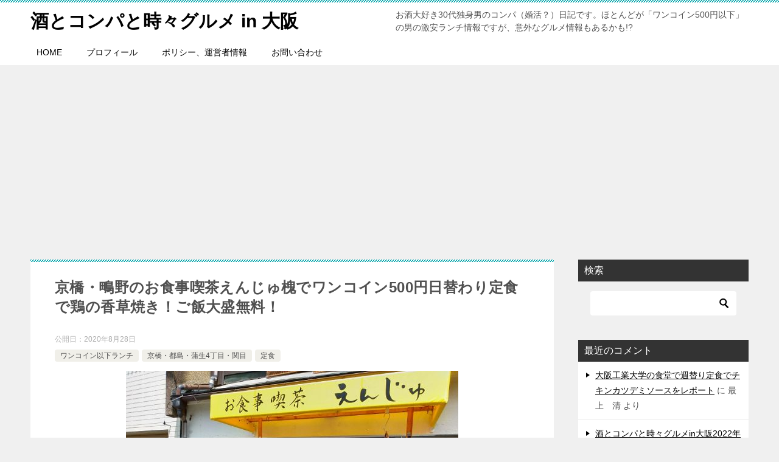

--- FILE ---
content_type: text/html; charset=UTF-8
request_url: https://osakadrinker.com/post-32647/
body_size: 23364
content:
<!doctype html>
<html lang="ja" class="col2 layout-footer-show">
<head>
	<meta charset="UTF-8">
	<meta name="viewport" content="width=device-width, initial-scale=1">
	<link rel="profile" href="http://gmpg.org/xfn/11">

	<title>京橋・鴫野のお食事喫茶えんじゅ槐でワンコイン500円日替わり定食で鶏の香草焼き！ご飯大盛無料！</title>
<meta name='robots' content='max-image-preview:large' />
	<script>
		var shf = 1;
		var lso = 1;
		var ajaxurl = 'https://osakadrinker.com/wp-admin/admin-ajax.php';
		var sns_cnt = false;
			</script>
	<link rel='dns-prefetch' href='//code.typesquare.com' />
<link rel='dns-prefetch' href='//www.googletagmanager.com' />
<link rel='dns-prefetch' href='//pagead2.googlesyndication.com' />
<link rel="alternate" type="application/rss+xml" title="酒とコンパと時々グルメ in 大阪 &raquo; フィード" href="https://osakadrinker.com/feed/" />
<link rel="alternate" type="application/rss+xml" title="酒とコンパと時々グルメ in 大阪 &raquo; コメントフィード" href="https://osakadrinker.com/comments/feed/" />
<link rel="alternate" type="application/rss+xml" title="酒とコンパと時々グルメ in 大阪 &raquo; 京橋・鴫野のお食事喫茶えんじゅ槐でワンコイン500円日替わり定食で鶏の香草焼き！ご飯大盛無料！ のコメントのフィード" href="https://osakadrinker.com/post-32647/feed/" />
<link rel="alternate" title="oEmbed (JSON)" type="application/json+oembed" href="https://osakadrinker.com/wp-json/oembed/1.0/embed?url=https%3A%2F%2Fosakadrinker.com%2Fpost-32647%2F" />
<link rel="alternate" title="oEmbed (XML)" type="text/xml+oembed" href="https://osakadrinker.com/wp-json/oembed/1.0/embed?url=https%3A%2F%2Fosakadrinker.com%2Fpost-32647%2F&#038;format=xml" />
<style id='wp-img-auto-sizes-contain-inline-css' type='text/css'>
img:is([sizes=auto i],[sizes^="auto," i]){contain-intrinsic-size:3000px 1500px}
/*# sourceURL=wp-img-auto-sizes-contain-inline-css */
</style>
<style id='wp-emoji-styles-inline-css' type='text/css'>

	img.wp-smiley, img.emoji {
		display: inline !important;
		border: none !important;
		box-shadow: none !important;
		height: 1em !important;
		width: 1em !important;
		margin: 0 0.07em !important;
		vertical-align: -0.1em !important;
		background: none !important;
		padding: 0 !important;
	}
/*# sourceURL=wp-emoji-styles-inline-css */
</style>
<style id='wp-block-library-inline-css' type='text/css'>
:root{--wp-block-synced-color:#7a00df;--wp-block-synced-color--rgb:122,0,223;--wp-bound-block-color:var(--wp-block-synced-color);--wp-editor-canvas-background:#ddd;--wp-admin-theme-color:#007cba;--wp-admin-theme-color--rgb:0,124,186;--wp-admin-theme-color-darker-10:#006ba1;--wp-admin-theme-color-darker-10--rgb:0,107,160.5;--wp-admin-theme-color-darker-20:#005a87;--wp-admin-theme-color-darker-20--rgb:0,90,135;--wp-admin-border-width-focus:2px}@media (min-resolution:192dpi){:root{--wp-admin-border-width-focus:1.5px}}.wp-element-button{cursor:pointer}:root .has-very-light-gray-background-color{background-color:#eee}:root .has-very-dark-gray-background-color{background-color:#313131}:root .has-very-light-gray-color{color:#eee}:root .has-very-dark-gray-color{color:#313131}:root .has-vivid-green-cyan-to-vivid-cyan-blue-gradient-background{background:linear-gradient(135deg,#00d084,#0693e3)}:root .has-purple-crush-gradient-background{background:linear-gradient(135deg,#34e2e4,#4721fb 50%,#ab1dfe)}:root .has-hazy-dawn-gradient-background{background:linear-gradient(135deg,#faaca8,#dad0ec)}:root .has-subdued-olive-gradient-background{background:linear-gradient(135deg,#fafae1,#67a671)}:root .has-atomic-cream-gradient-background{background:linear-gradient(135deg,#fdd79a,#004a59)}:root .has-nightshade-gradient-background{background:linear-gradient(135deg,#330968,#31cdcf)}:root .has-midnight-gradient-background{background:linear-gradient(135deg,#020381,#2874fc)}:root{--wp--preset--font-size--normal:16px;--wp--preset--font-size--huge:42px}.has-regular-font-size{font-size:1em}.has-larger-font-size{font-size:2.625em}.has-normal-font-size{font-size:var(--wp--preset--font-size--normal)}.has-huge-font-size{font-size:var(--wp--preset--font-size--huge)}.has-text-align-center{text-align:center}.has-text-align-left{text-align:left}.has-text-align-right{text-align:right}.has-fit-text{white-space:nowrap!important}#end-resizable-editor-section{display:none}.aligncenter{clear:both}.items-justified-left{justify-content:flex-start}.items-justified-center{justify-content:center}.items-justified-right{justify-content:flex-end}.items-justified-space-between{justify-content:space-between}.screen-reader-text{border:0;clip-path:inset(50%);height:1px;margin:-1px;overflow:hidden;padding:0;position:absolute;width:1px;word-wrap:normal!important}.screen-reader-text:focus{background-color:#ddd;clip-path:none;color:#444;display:block;font-size:1em;height:auto;left:5px;line-height:normal;padding:15px 23px 14px;text-decoration:none;top:5px;width:auto;z-index:100000}html :where(.has-border-color){border-style:solid}html :where([style*=border-top-color]){border-top-style:solid}html :where([style*=border-right-color]){border-right-style:solid}html :where([style*=border-bottom-color]){border-bottom-style:solid}html :where([style*=border-left-color]){border-left-style:solid}html :where([style*=border-width]){border-style:solid}html :where([style*=border-top-width]){border-top-style:solid}html :where([style*=border-right-width]){border-right-style:solid}html :where([style*=border-bottom-width]){border-bottom-style:solid}html :where([style*=border-left-width]){border-left-style:solid}html :where(img[class*=wp-image-]){height:auto;max-width:100%}:where(figure){margin:0 0 1em}html :where(.is-position-sticky){--wp-admin--admin-bar--position-offset:var(--wp-admin--admin-bar--height,0px)}@media screen and (max-width:600px){html :where(.is-position-sticky){--wp-admin--admin-bar--position-offset:0px}}

/*# sourceURL=wp-block-library-inline-css */
</style><style id='global-styles-inline-css' type='text/css'>
:root{--wp--preset--aspect-ratio--square: 1;--wp--preset--aspect-ratio--4-3: 4/3;--wp--preset--aspect-ratio--3-4: 3/4;--wp--preset--aspect-ratio--3-2: 3/2;--wp--preset--aspect-ratio--2-3: 2/3;--wp--preset--aspect-ratio--16-9: 16/9;--wp--preset--aspect-ratio--9-16: 9/16;--wp--preset--color--black: #000000;--wp--preset--color--cyan-bluish-gray: #abb8c3;--wp--preset--color--white: #ffffff;--wp--preset--color--pale-pink: #f78da7;--wp--preset--color--vivid-red: #cf2e2e;--wp--preset--color--luminous-vivid-orange: #ff6900;--wp--preset--color--luminous-vivid-amber: #fcb900;--wp--preset--color--light-green-cyan: #7bdcb5;--wp--preset--color--vivid-green-cyan: #00d084;--wp--preset--color--pale-cyan-blue: #8ed1fc;--wp--preset--color--vivid-cyan-blue: #0693e3;--wp--preset--color--vivid-purple: #9b51e0;--wp--preset--gradient--vivid-cyan-blue-to-vivid-purple: linear-gradient(135deg,rgb(6,147,227) 0%,rgb(155,81,224) 100%);--wp--preset--gradient--light-green-cyan-to-vivid-green-cyan: linear-gradient(135deg,rgb(122,220,180) 0%,rgb(0,208,130) 100%);--wp--preset--gradient--luminous-vivid-amber-to-luminous-vivid-orange: linear-gradient(135deg,rgb(252,185,0) 0%,rgb(255,105,0) 100%);--wp--preset--gradient--luminous-vivid-orange-to-vivid-red: linear-gradient(135deg,rgb(255,105,0) 0%,rgb(207,46,46) 100%);--wp--preset--gradient--very-light-gray-to-cyan-bluish-gray: linear-gradient(135deg,rgb(238,238,238) 0%,rgb(169,184,195) 100%);--wp--preset--gradient--cool-to-warm-spectrum: linear-gradient(135deg,rgb(74,234,220) 0%,rgb(151,120,209) 20%,rgb(207,42,186) 40%,rgb(238,44,130) 60%,rgb(251,105,98) 80%,rgb(254,248,76) 100%);--wp--preset--gradient--blush-light-purple: linear-gradient(135deg,rgb(255,206,236) 0%,rgb(152,150,240) 100%);--wp--preset--gradient--blush-bordeaux: linear-gradient(135deg,rgb(254,205,165) 0%,rgb(254,45,45) 50%,rgb(107,0,62) 100%);--wp--preset--gradient--luminous-dusk: linear-gradient(135deg,rgb(255,203,112) 0%,rgb(199,81,192) 50%,rgb(65,88,208) 100%);--wp--preset--gradient--pale-ocean: linear-gradient(135deg,rgb(255,245,203) 0%,rgb(182,227,212) 50%,rgb(51,167,181) 100%);--wp--preset--gradient--electric-grass: linear-gradient(135deg,rgb(202,248,128) 0%,rgb(113,206,126) 100%);--wp--preset--gradient--midnight: linear-gradient(135deg,rgb(2,3,129) 0%,rgb(40,116,252) 100%);--wp--preset--font-size--small: 13px;--wp--preset--font-size--medium: 20px;--wp--preset--font-size--large: 36px;--wp--preset--font-size--x-large: 42px;--wp--preset--spacing--20: 0.44rem;--wp--preset--spacing--30: 0.67rem;--wp--preset--spacing--40: 1rem;--wp--preset--spacing--50: 1.5rem;--wp--preset--spacing--60: 2.25rem;--wp--preset--spacing--70: 3.38rem;--wp--preset--spacing--80: 5.06rem;--wp--preset--shadow--natural: 6px 6px 9px rgba(0, 0, 0, 0.2);--wp--preset--shadow--deep: 12px 12px 50px rgba(0, 0, 0, 0.4);--wp--preset--shadow--sharp: 6px 6px 0px rgba(0, 0, 0, 0.2);--wp--preset--shadow--outlined: 6px 6px 0px -3px rgb(255, 255, 255), 6px 6px rgb(0, 0, 0);--wp--preset--shadow--crisp: 6px 6px 0px rgb(0, 0, 0);}:where(.is-layout-flex){gap: 0.5em;}:where(.is-layout-grid){gap: 0.5em;}body .is-layout-flex{display: flex;}.is-layout-flex{flex-wrap: wrap;align-items: center;}.is-layout-flex > :is(*, div){margin: 0;}body .is-layout-grid{display: grid;}.is-layout-grid > :is(*, div){margin: 0;}:where(.wp-block-columns.is-layout-flex){gap: 2em;}:where(.wp-block-columns.is-layout-grid){gap: 2em;}:where(.wp-block-post-template.is-layout-flex){gap: 1.25em;}:where(.wp-block-post-template.is-layout-grid){gap: 1.25em;}.has-black-color{color: var(--wp--preset--color--black) !important;}.has-cyan-bluish-gray-color{color: var(--wp--preset--color--cyan-bluish-gray) !important;}.has-white-color{color: var(--wp--preset--color--white) !important;}.has-pale-pink-color{color: var(--wp--preset--color--pale-pink) !important;}.has-vivid-red-color{color: var(--wp--preset--color--vivid-red) !important;}.has-luminous-vivid-orange-color{color: var(--wp--preset--color--luminous-vivid-orange) !important;}.has-luminous-vivid-amber-color{color: var(--wp--preset--color--luminous-vivid-amber) !important;}.has-light-green-cyan-color{color: var(--wp--preset--color--light-green-cyan) !important;}.has-vivid-green-cyan-color{color: var(--wp--preset--color--vivid-green-cyan) !important;}.has-pale-cyan-blue-color{color: var(--wp--preset--color--pale-cyan-blue) !important;}.has-vivid-cyan-blue-color{color: var(--wp--preset--color--vivid-cyan-blue) !important;}.has-vivid-purple-color{color: var(--wp--preset--color--vivid-purple) !important;}.has-black-background-color{background-color: var(--wp--preset--color--black) !important;}.has-cyan-bluish-gray-background-color{background-color: var(--wp--preset--color--cyan-bluish-gray) !important;}.has-white-background-color{background-color: var(--wp--preset--color--white) !important;}.has-pale-pink-background-color{background-color: var(--wp--preset--color--pale-pink) !important;}.has-vivid-red-background-color{background-color: var(--wp--preset--color--vivid-red) !important;}.has-luminous-vivid-orange-background-color{background-color: var(--wp--preset--color--luminous-vivid-orange) !important;}.has-luminous-vivid-amber-background-color{background-color: var(--wp--preset--color--luminous-vivid-amber) !important;}.has-light-green-cyan-background-color{background-color: var(--wp--preset--color--light-green-cyan) !important;}.has-vivid-green-cyan-background-color{background-color: var(--wp--preset--color--vivid-green-cyan) !important;}.has-pale-cyan-blue-background-color{background-color: var(--wp--preset--color--pale-cyan-blue) !important;}.has-vivid-cyan-blue-background-color{background-color: var(--wp--preset--color--vivid-cyan-blue) !important;}.has-vivid-purple-background-color{background-color: var(--wp--preset--color--vivid-purple) !important;}.has-black-border-color{border-color: var(--wp--preset--color--black) !important;}.has-cyan-bluish-gray-border-color{border-color: var(--wp--preset--color--cyan-bluish-gray) !important;}.has-white-border-color{border-color: var(--wp--preset--color--white) !important;}.has-pale-pink-border-color{border-color: var(--wp--preset--color--pale-pink) !important;}.has-vivid-red-border-color{border-color: var(--wp--preset--color--vivid-red) !important;}.has-luminous-vivid-orange-border-color{border-color: var(--wp--preset--color--luminous-vivid-orange) !important;}.has-luminous-vivid-amber-border-color{border-color: var(--wp--preset--color--luminous-vivid-amber) !important;}.has-light-green-cyan-border-color{border-color: var(--wp--preset--color--light-green-cyan) !important;}.has-vivid-green-cyan-border-color{border-color: var(--wp--preset--color--vivid-green-cyan) !important;}.has-pale-cyan-blue-border-color{border-color: var(--wp--preset--color--pale-cyan-blue) !important;}.has-vivid-cyan-blue-border-color{border-color: var(--wp--preset--color--vivid-cyan-blue) !important;}.has-vivid-purple-border-color{border-color: var(--wp--preset--color--vivid-purple) !important;}.has-vivid-cyan-blue-to-vivid-purple-gradient-background{background: var(--wp--preset--gradient--vivid-cyan-blue-to-vivid-purple) !important;}.has-light-green-cyan-to-vivid-green-cyan-gradient-background{background: var(--wp--preset--gradient--light-green-cyan-to-vivid-green-cyan) !important;}.has-luminous-vivid-amber-to-luminous-vivid-orange-gradient-background{background: var(--wp--preset--gradient--luminous-vivid-amber-to-luminous-vivid-orange) !important;}.has-luminous-vivid-orange-to-vivid-red-gradient-background{background: var(--wp--preset--gradient--luminous-vivid-orange-to-vivid-red) !important;}.has-very-light-gray-to-cyan-bluish-gray-gradient-background{background: var(--wp--preset--gradient--very-light-gray-to-cyan-bluish-gray) !important;}.has-cool-to-warm-spectrum-gradient-background{background: var(--wp--preset--gradient--cool-to-warm-spectrum) !important;}.has-blush-light-purple-gradient-background{background: var(--wp--preset--gradient--blush-light-purple) !important;}.has-blush-bordeaux-gradient-background{background: var(--wp--preset--gradient--blush-bordeaux) !important;}.has-luminous-dusk-gradient-background{background: var(--wp--preset--gradient--luminous-dusk) !important;}.has-pale-ocean-gradient-background{background: var(--wp--preset--gradient--pale-ocean) !important;}.has-electric-grass-gradient-background{background: var(--wp--preset--gradient--electric-grass) !important;}.has-midnight-gradient-background{background: var(--wp--preset--gradient--midnight) !important;}.has-small-font-size{font-size: var(--wp--preset--font-size--small) !important;}.has-medium-font-size{font-size: var(--wp--preset--font-size--medium) !important;}.has-large-font-size{font-size: var(--wp--preset--font-size--large) !important;}.has-x-large-font-size{font-size: var(--wp--preset--font-size--x-large) !important;}
/*# sourceURL=global-styles-inline-css */
</style>

<style id='classic-theme-styles-inline-css' type='text/css'>
/*! This file is auto-generated */
.wp-block-button__link{color:#fff;background-color:#32373c;border-radius:9999px;box-shadow:none;text-decoration:none;padding:calc(.667em + 2px) calc(1.333em + 2px);font-size:1.125em}.wp-block-file__button{background:#32373c;color:#fff;text-decoration:none}
/*# sourceURL=/wp-includes/css/classic-themes.min.css */
</style>
<link rel='stylesheet' id='contact-form-7-css' href='https://osakadrinker.com/wp-content/plugins/contact-form-7/includes/css/styles.css?ver=6.1.4' type='text/css' media='all' />
<link rel='stylesheet' id='keni-style-css' href='https://osakadrinker.com/wp-content/themes/keni80_wp_standard_all_202302030815/style.css?ver=6.9' type='text/css' media='all' />
<link rel='stylesheet' id='keni_base-css' href='https://osakadrinker.com/wp-content/themes/keni80_wp_standard_all_202302030815/base.css?ver=6.9' type='text/css' media='all' />
<link rel='stylesheet' id='keni-advanced-css' href='https://osakadrinker.com/wp-content/themes/keni80_wp_standard_all_202302030815/advanced.css?ver=6.9' type='text/css' media='all' />
<link rel='stylesheet' id='keni_base_default-css' href='https://osakadrinker.com/wp-content/themes/keni80_wp_standard_all_202302030815/default-style.css?ver=6.9' type='text/css' media='all' />
<link rel="canonical" href="https://osakadrinker.com/post-32647/" />
<link rel="https://api.w.org/" href="https://osakadrinker.com/wp-json/" /><link rel="alternate" title="JSON" type="application/json" href="https://osakadrinker.com/wp-json/wp/v2/posts/32647" /><link rel="EditURI" type="application/rsd+xml" title="RSD" href="https://osakadrinker.com/xmlrpc.php?rsd" />
<link rel='shortlink' href='https://osakadrinker.com/?p=32647' />
<meta name="generator" content="Site Kit by Google 1.170.0" /><meta name="description" content="この日のお昼は鴫野にて。 こちらのお店でランチタイム♪ お食事・喫茶「えんじゅ」です。 京橋と鴫野の中間、住宅街の中にあるお店。 住所は鴫野西1丁目になります。 店頭でお弁当が販売されているようです。 本日の日替わり定食 …">
		<!--OGP-->
		<meta property="og:type" content="article" />
<meta property="og:url" content="https://osakadrinker.com/post-32647/" />
		<meta property="og:title" content="京橋・鴫野のお食事喫茶えんじゅ槐でワンコイン500円日替わり定食で鶏の香草焼き！ご飯大盛無料！"/>
		<meta property="og:description" content="この日のお昼は鴫野にて。 こちらのお店でランチタイム♪ お食事・喫茶「えんじゅ」です。 京橋と鴫野の中間、住宅街の中にあるお店。 住所は鴫野西1丁目になります。 店頭でお弁当が販売されているようです。 本日の日替わり定食 …">
		<meta property="og:site_name" content="酒とコンパと時々グルメ in 大阪">
		<meta property="og:image" content="https://osakadrinker.com/wp-content/uploads/2020/07/P_20200730_131620_vHDR_On_HP.jpg">
					<meta property="og:image:type" content="image/jpeg">
						<meta property="og:image:width" content="800">
			<meta property="og:image:height" content="600">
					<meta property="og:locale" content="ja_JP">
				<!--OGP-->
		
<!-- Site Kit が追加した Google AdSense メタタグ -->
<meta name="google-adsense-platform-account" content="ca-host-pub-2644536267352236">
<meta name="google-adsense-platform-domain" content="sitekit.withgoogle.com">
<!-- Site Kit が追加した End Google AdSense メタタグ -->
<style type="text/css">.recentcomments a{display:inline !important;padding:0 !important;margin:0 !important;}</style>
<!-- Google AdSense スニペット (Site Kit が追加) -->
<script type="text/javascript" async="async" src="https://pagead2.googlesyndication.com/pagead/js/adsbygoogle.js?client=ca-pub-3004643134937533&amp;host=ca-host-pub-2644536267352236" crossorigin="anonymous"></script>

<!-- (ここまで) Google AdSense スニペット (Site Kit が追加) -->
<script async src="https://pagead2.googlesyndication.com/pagead/js/adsbygoogle.js?client=ca-pub-3004643134937533"
     crossorigin="anonymous"></script></head>

<body class="wp-singular post-template-default single single-post postid-32647 single-format-standard wp-theme-keni80_wp_standard_all_202302030815"><!--ページの属性-->

<div id="top" class="keni-container">

<!--▼▼ ヘッダー ▼▼-->
<div class="keni-header_wrap">
	<div class="keni-header_outer">
		
		<header class="keni-header keni-header_col1">
			<div class="keni-header_inner">

							<p class="site-title"><a href="https://osakadrinker.com/" rel="home">酒とコンパと時々グルメ in 大阪</a></p>
			
			<div class="keni-header_cont">
			<p class="site-description">お酒大好き30代独身男のコンパ（婚活？）日記です。ほとんどが「ワンコイン500円以下」の男の激安ランチ情報ですが、意外なグルメ情報もあるかも!?</p>			</div>

			</div><!--keni-header_inner-->
		</header><!--keni-header-->	</div><!--keni-header_outer-->
</div><!--keni-header_wrap-->
<!--▲▲ ヘッダー ▲▲-->

<div id="click-space"></div>

<!--▼▼ グローバルナビ ▼▼-->
<div class="keni-gnav_wrap">
	<div class="keni-gnav_outer">
		<nav class="keni-gnav">
			<div class="keni-gnav_inner">

				<ul id="menu" class="keni-gnav_cont">
				<li id="menu-item-44763" class="menu-item menu-item-type-custom menu-item-object-custom menu-item-home menu-item-44763"><a href="https://osakadrinker.com/">HOME</a></li>
<li id="menu-item-133" class="menu-item menu-item-type-post_type menu-item-object-page menu-item-133"><a href="https://osakadrinker.com/profile/">プロフィール</a></li>
<li id="menu-item-44762" class="menu-item menu-item-type-post_type menu-item-object-page menu-item-44762"><a href="https://osakadrinker.com/%e3%83%9d%e3%83%aa%e3%82%b7%e3%83%bc%e3%80%81%e9%81%8b%e5%96%b6%e8%80%85%e6%83%85%e5%a0%b1/">ポリシー、運営者情報</a></li>
<li id="menu-item-12431" class="menu-item menu-item-type-post_type menu-item-object-page menu-item-12431"><a href="https://osakadrinker.com/page-12428/">お問い合わせ</a></li>
				<li class="menu-search"><div class="search-box">
	<form role="search" method="get" id="keni_search" class="searchform" action="https://osakadrinker.com/">
		<input type="text" value="" name="s" aria-label="検索"><button class="btn-search"><img src="https://osakadrinker.com/wp-content/themes/keni80_wp_standard_all_202302030815/images/icon/search_black.svg" width="18" height="18" alt="検索"></button>
	</form>
</div></li>
				</ul>
			</div>
			<div class="keni-gnav_btn_wrap">
				<div class="keni-gnav_btn"><span class="keni-gnav_btn_icon-open"></span></div>
			</div>
		</nav>
	</div>
</div>



<div class="keni-main_wrap">
	<div class="keni-main_outer">

		<!--▼▼ メインコンテンツ ▼▼-->
		<main id="main" class="keni-main">
			<div class="keni-main_inner">

				<aside class="free-area free-area_before-title">
									</aside><!-- #secondary -->

		<article class="post-32647 post type-post status-publish format-standard has-post-thumbnail category-lunch category-kyoubashi_miyakojima_gamo4_sekime category-setmeal tag-310 tag-2017 keni-section" itemscope itemtype="http://schema.org/Article">
<meta itemscope itemprop="mainEntityOfPage"  itemType="https://schema.org/WebPage" itemid="https://osakadrinker.com/post-32647/" />

<div class="keni-section_wrap article_wrap">
	<div class="keni-section">

		<header class="article-header">
			<h1 class="entry_title" itemprop="headline">京橋・鴫野のお食事喫茶えんじゅ槐でワンコイン500円日替わり定食で鶏の香草焼き！ご飯大盛無料！</h1>
			<div class="entry_status">
		<ul class="entry_date">
				<li class="entry_date_item">公開日：<time itemprop="datePublished" datetime="2020-08-28T11:30:42+09:00" content="2020-08-28T11:30:42+09:00">2020年8月28日</time></li>	</ul>
		<ul class="entry_category">
		<li class="entry_category_item lunch"><a href="https://osakadrinker.com/post-category/lunch/">ワンコイン以下ランチ</a></li><li class="entry_category_item kyoubashi_miyakojima_gamo4_sekime"><a href="https://osakadrinker.com/post-category/kyoubashi_miyakojima_gamo4_sekime/">京橋・都島・蒲生4丁目・関目</a></li><li class="entry_category_item setmeal"><a href="https://osakadrinker.com/post-category/setmeal/">定食</a></li>	</ul>
</div>					</header><!-- .article-header -->

		<div class="article-body" itemprop="articleBody">
			
			<div class="article-visual" itemprop="image" itemscope itemtype="https://schema.org/ImageObject">
				<img src="https://osakadrinker.com/wp-content/uploads/2020/07/P_20200730_131620_vHDR_On_HP-546x410.jpg" alt="京橋・鴫野のお食事喫茶えんじゅ槐でワンコイン500円日替わり定食で鶏の香草焼き！ご飯大盛無料！"
                     width="546"
                     height="410">
				<meta itemprop="url" content="https://osakadrinker.com/wp-content/uploads/2020/07/P_20200730_131620_vHDR_On_HP-546x410.jpg">
				<meta itemprop="width" content="546">
				<meta itemprop="height" content="410">
			</div>
			
			<div class="2348292d99d3e427623aabb7fe41e797" data-index="2" style="float: none; margin:10px 0 10px 0; text-align:center;">
<script async src="https://pagead2.googlesyndication.com/pagead/js/adsbygoogle.js?client=ca-pub-3004643134937533"
     crossorigin="anonymous"></script>
<!-- allレシポンシブ -->
<ins class="adsbygoogle"
     style="display:block"
     data-ad-client="ca-pub-3004643134937533"
     data-ad-slot="3644136540"
     data-ad-format="auto"
     data-full-width-responsive="true"></ins>
<script>
     (adsbygoogle = window.adsbygoogle || []).push({});
</script>
</div>
<p>この日のお昼は鴫野にて。</p>
<p>こちらのお店でランチタイム♪</p>
<p><img fetchpriority="high" decoding="async" class="alignnone size-large wp-image-32648" src="https://osakadrinker.com/wp-content/uploads/2020/07/P_20200730_131620_vHDR_On_HP-546x410.jpg" alt="" width="546" height="410" srcset="https://osakadrinker.com/wp-content/uploads/2020/07/P_20200730_131620_vHDR_On_HP-546x410.jpg 546w, https://osakadrinker.com/wp-content/uploads/2020/07/P_20200730_131620_vHDR_On_HP-300x225.jpg 300w, https://osakadrinker.com/wp-content/uploads/2020/07/P_20200730_131620_vHDR_On_HP-768x576.jpg 768w, https://osakadrinker.com/wp-content/uploads/2020/07/P_20200730_131620_vHDR_On_HP.jpg 800w" sizes="(max-width: 546px) 100vw, 546px" /></p>
<p>お食事・喫茶「えんじゅ」です。</p>
<p>京橋と鴫野の中間、住宅街の中にあるお店。</p>
<p>住所は鴫野西1丁目になります。</p>
<p>店頭でお弁当が販売されているようです。</p>
<p><img decoding="async" class="alignnone size-large wp-image-32649" src="https://osakadrinker.com/wp-content/uploads/2020/07/P_20200730_131602_vHDR_On_HP-410x546.jpg" alt="" width="410" height="546" srcset="https://osakadrinker.com/wp-content/uploads/2020/07/P_20200730_131602_vHDR_On_HP-410x546.jpg 410w, https://osakadrinker.com/wp-content/uploads/2020/07/P_20200730_131602_vHDR_On_HP-225x300.jpg 225w, https://osakadrinker.com/wp-content/uploads/2020/07/P_20200730_131602_vHDR_On_HP.jpg 600w" sizes="(max-width: 410px) 100vw, 410px" /></p>
<p>本日の日替わり定食が鶏の香草焼きと案内されています。</p>
<p>定食なので、店内で食べられるメニューもあるようです。</p>
<p><img decoding="async" class="alignnone size-large wp-image-32650" src="https://osakadrinker.com/wp-content/uploads/2020/07/P_20200730_131811_vHDR_On_HP-546x410.jpg" alt="" width="546" height="410" srcset="https://osakadrinker.com/wp-content/uploads/2020/07/P_20200730_131811_vHDR_On_HP-546x410.jpg 546w, https://osakadrinker.com/wp-content/uploads/2020/07/P_20200730_131811_vHDR_On_HP-300x225.jpg 300w, https://osakadrinker.com/wp-content/uploads/2020/07/P_20200730_131811_vHDR_On_HP-768x576.jpg 768w, https://osakadrinker.com/wp-content/uploads/2020/07/P_20200730_131811_vHDR_On_HP.jpg 800w" sizes="(max-width: 546px) 100vw, 546px" /></p>
<p>店内は1人用のテーブル席が4つ、壁に向かって距離を取って設置されていました。</p>
<p>ソーシャルディスタンスですね。</p>
<p>奥に厨房があるようですが、奥にも席があるようです。</p>
<p>私は1人用のテーブル席に腰掛けてメニューをチェック！</p>
<p><img loading="lazy" decoding="async" class="alignnone size-large wp-image-32651" src="https://osakadrinker.com/wp-content/uploads/2020/07/P_20200730_131715_vHDR_On_HP-410x546.jpg" alt="" width="410" height="546" srcset="https://osakadrinker.com/wp-content/uploads/2020/07/P_20200730_131715_vHDR_On_HP-410x546.jpg 410w, https://osakadrinker.com/wp-content/uploads/2020/07/P_20200730_131715_vHDR_On_HP-225x300.jpg 225w, https://osakadrinker.com/wp-content/uploads/2020/07/P_20200730_131715_vHDR_On_HP.jpg 600w" sizes="auto, (max-width: 410px) 100vw, 410px" /></p>
<p>お昼のメニューは11時～14時となっていて、全てワンコイン500円以下＼(^o^)／</p>
<p>リーズナブルですね。</p>
<p>日替わり定食だけでなく季節の料理もあり、季節の料理は春巻でした。</p>
<p>春巻の中の具材で季節感を出しているのかもしれません。</p>
<p>私はワンコイン500円の日替わり定食である鶏の香草焼きを注文。</p>
<p>ご飯の量は無料で増量可能で、並盛160g、中盛210g、大盛260gとなっています。</p>
<p>もちろんご飯大盛りでお願いしました。</p>
<p><img loading="lazy" decoding="async" class="alignnone size-large wp-image-32652" src="https://osakadrinker.com/wp-content/uploads/2020/07/P_20200730_131939_vHDR_On_HP-410x546.jpg" alt="" width="410" height="546" srcset="https://osakadrinker.com/wp-content/uploads/2020/07/P_20200730_131939_vHDR_On_HP-410x546.jpg 410w, https://osakadrinker.com/wp-content/uploads/2020/07/P_20200730_131939_vHDR_On_HP-225x300.jpg 225w, https://osakadrinker.com/wp-content/uploads/2020/07/P_20200730_131939_vHDR_On_HP.jpg 600w" sizes="auto, (max-width: 410px) 100vw, 410px" />
<div class="2348292d99d3e427623aabb7fe41e797" data-index="2" style="float: none; margin:10px 0 10px 0; text-align:center;">
<script async src="https://pagead2.googlesyndication.com/pagead/js/adsbygoogle.js?client=ca-pub-3004643134937533"
     crossorigin="anonymous"></script>
<!-- allレシポンシブ -->
<ins class="adsbygoogle"
     style="display:block"
     data-ad-client="ca-pub-3004643134937533"
     data-ad-slot="3644136540"
     data-ad-format="auto"
     data-full-width-responsive="true"></ins>
<script>
     (adsbygoogle = window.adsbygoogle || []).push({});
</script>
</div>

</p>
<p>食事を注文すると、通常150円のドリンクが100円になるそうですよ。</p>
<p>注文してから待つ事5分ほどで日替わり定食である鶏の香草焼きの定食が登場しました！</p>
<p><img loading="lazy" decoding="async" class="alignnone size-large wp-image-32653" src="https://osakadrinker.com/wp-content/uploads/2020/07/P_20200730_132240_vHDR_On_HP-546x410.jpg" alt="" width="546" height="410" srcset="https://osakadrinker.com/wp-content/uploads/2020/07/P_20200730_132240_vHDR_On_HP-546x410.jpg 546w, https://osakadrinker.com/wp-content/uploads/2020/07/P_20200730_132240_vHDR_On_HP-300x225.jpg 300w, https://osakadrinker.com/wp-content/uploads/2020/07/P_20200730_132240_vHDR_On_HP-768x576.jpg 768w, https://osakadrinker.com/wp-content/uploads/2020/07/P_20200730_132240_vHDR_On_HP.jpg 800w" sizes="auto, (max-width: 546px) 100vw, 546px" /></p>
<p>大盛りご飯に味噌汁、メインのおかずのプレート以外に小鉢で切り干し大根、茶碗に隠れて見えていませんが漬物がセットになった定食です。</p>
<p>味噌汁にはおくらが入っていて、出汁が効いていてとても美味しかったです。</p>
<p>箸の袋がおしゃれですが、「えんじゅ」は漢字で書くと「槐」となるのですね。</p>
<p>調べてみたところ、槐はまめ科の落葉高木だそうです。</p>
<p><img loading="lazy" decoding="async" class="alignnone size-large wp-image-32654" src="https://osakadrinker.com/wp-content/uploads/2020/07/P_20200730_132304_1_BOK-546x410.jpg" alt="" width="546" height="410" srcset="https://osakadrinker.com/wp-content/uploads/2020/07/P_20200730_132304_1_BOK-546x410.jpg 546w, https://osakadrinker.com/wp-content/uploads/2020/07/P_20200730_132304_1_BOK-300x225.jpg 300w, https://osakadrinker.com/wp-content/uploads/2020/07/P_20200730_132304_1_BOK-768x576.jpg 768w, https://osakadrinker.com/wp-content/uploads/2020/07/P_20200730_132304_1_BOK.jpg 800w" sizes="auto, (max-width: 546px) 100vw, 546px" /></p>
<p>鶏の香草焼きにはドレッシングがかかったサラダに焼売も載っていました。</p>
<p>焼売もメインになりそうな雰囲気ですね。</p>
<p>鶏の香草焼きと焼売で大盛りご飯をしっかりと食べ切って、腹八分目でご馳走様でした。</p>
<p>お会計は<a href="/post-28557/">PayPay</a>でも可能です。</p>
<blockquote class="wp-embedded-content" data-secret="NRnEVyGVBE"><p><a href="https://osakadrinker.com/post-28557/">PayPayのお得なキャンペーンに乗っかる為に登録してみた！使い方・支払い方法を解説するよ！</a></p></blockquote>
<p><iframe loading="lazy" class="wp-embedded-content" sandbox="allow-scripts" security="restricted" style="position: absolute; clip: rect(1px, 1px, 1px, 1px);" title="&#8220;PayPayのお得なキャンペーンに乗っかる為に登録してみた！使い方・支払い方法を解説するよ！&#8221; &#8212; 酒とコンパと時々グルメ in 大阪" src="https://osakadrinker.com/post-28557/embed/#?secret=JElGhbzAUP#?secret=NRnEVyGVBE" data-secret="NRnEVyGVBE" width="600" height="338" frameborder="0" marginwidth="0" marginheight="0" scrolling="no"></iframe></p>
<p>&nbsp;</p>
<p>☆★☆<strong>えんじゅ</strong>☆★☆</p>
<p>ジャンル：お食事処・喫茶<br />
電話：06-6167-6367<br />
住所：大阪市城東区鴨野西1-12-17<br />
営業時間：10:00～17:00（食事は11:00～14:00）<br />
定休日：</p>
<p>&nbsp;</p>
<div class="2348292d99d3e427623aabb7fe41e797" data-index="1" style="float: left; margin: 10px 10px 10px 0;">
<strong><span style="color: #ff0000;">（営業時間や料金は私が実際に飲食した時点でのものです。<br>現時点で変更になっている可能性もあるので、詳しくは各店舗にお尋ねください。）</span></strong>
<br>
<br>
<style>
.style1{ width: 100%; height: 280px; }
</style>
<script async src="//pagead2.googlesyndication.com/pagead/js/adsbygoogle.js"></script>
<!-- undermore -->
<ins class="adsbygoogle style1"
style="display:inline-block"
data-ad-client="ca-pub-3004643134937533"
data-ad-slot="6516861607"></ins>
<script>
(adsbygoogle = window.adsbygoogle || []).push({});
</script>
</br>
</br>

<h3 style="text-align: left;">関連記事はこちら!</h3>
<script async src="//pagead2.googlesyndication.com/pagead/js/adsbygoogle.js"></script>
<ins class="adsbygoogle"
     style="display:block"
     data-ad-format="autorelaxed"
     data-ad-client="ca-pub-3004643134937533"
     data-ad-slot="1743094806"></ins>
<script>
     (adsbygoogle = window.adsbygoogle || []).push({});
</script>
</div>

<div style="font-size: 0px; height: 0px; line-height: 0px; margin: 0; padding: 0; clear: both;"></div>
		</div><!-- .article-body -->

	        <div class="post-tag">
			<dl>
				<dt>タグ</dt>
				<dd>
					<ul>
								            <li >
			                <a href="https://osakadrinker.com/post-tag/%e5%a4%a7%e7%9b%9b%e3%82%8a%e7%84%a1%e6%96%99/"  rel="tag">大盛り無料</a>
			            </li>
									            <li >
			                <a href="https://osakadrinker.com/post-tag/%e9%b6%8f%e3%81%ae%e9%a6%99%e8%8d%89%e7%84%bc%e3%81%8d/"  rel="tag">鶏の香草焼き</a>
			            </li>
						        			</ul>
				</dd>
			</dl>
		</div>
	    </div><!-- .keni-section -->
</div><!-- .keni-section_wrap -->


<div class="behind-article-area">

<div class="keni-section_wrap keni-section_wrap_style02">
	<div class="keni-section">


		<div class="keni-related-area keni-section_wrap keni-section_wrap_style02">
			<section class="keni-section">

			<h2 class="keni-related-title">関連記事</h2>

			<ul class="related-entry-list related-entry-list_style01">
			<li class="related-entry-list_item"><figure class="related-entry_thumb"><a href="https://osakadrinker.com/post-43903/" title="蒲生四丁目駅近くのうどん屋 麦でワンコイン500円のオリジナル玉子うどんはカルボナーラ風！"><img src="https://osakadrinker.com/wp-content/uploads/2022/11/DSC_1300-1-546x410.jpg" class="relation-image" width="150" alt="蒲生四丁目駅近くのうどん屋 麦でワンコイン500円のオリジナル玉子うどんはカルボナーラ風！"></a></figure><p class="related-entry_title"><a href="https://osakadrinker.com/post-43903/" title="蒲生四丁目駅近くのうどん屋 麦でワンコイン500円のオリジナル玉子うどんはカルボナーラ風！">蒲生四丁目駅近くのうどん屋 麦でワンコイン500円のオリジナル玉子うどんはカルボナーラ風！</a></p></li><li class="related-entry-list_item"><figure class="related-entry_thumb"><a href="https://osakadrinker.com/post-16503/" title="梅田エストの京こまちで限定20食のワンコイン丼定食の親子丼！ご飯大盛りOK！"><img src="https://osakadrinker.com/wp-content/uploads/2017/05/P_20170523_113207-546x410.jpg" class="relation-image" width="150" alt="梅田エストの京こまちで限定20食のワンコイン丼定食の親子丼！ご飯大盛りOK！"></a></figure><p class="related-entry_title"><a href="https://osakadrinker.com/post-16503/" title="梅田エストの京こまちで限定20食のワンコイン丼定食の親子丼！ご飯大盛りOK！">梅田エストの京こまちで限定20食のワンコイン丼定食の親子丼！ご飯大盛りOK！</a></p></li><li class="related-entry-list_item"><figure class="related-entry_thumb"><a href="https://osakadrinker.com/post-23697/" title="ベルファ都島の食堂どんは毎月5,15,25日はねぎとろ丼半額で351円！みそ汁付けてもワンコイン以下！"><img src="https://osakadrinker.com/wp-content/uploads/2018/11/P_20181125_112207-546x410.jpg" class="relation-image" width="150" alt="ベルファ都島の食堂どんは毎月5,15,25日はねぎとろ丼半額で351円！みそ汁付けてもワンコイン以下！"></a></figure><p class="related-entry_title"><a href="https://osakadrinker.com/post-23697/" title="ベルファ都島の食堂どんは毎月5,15,25日はねぎとろ丼半額で351円！みそ汁付けてもワンコイン以下！">ベルファ都島の食堂どんは毎月5,15,25日はねぎとろ丼半額で351円！みそ汁付けてもワンコイン以下！</a></p></li><li class="related-entry-list_item"><figure class="related-entry_thumb"><a href="https://osakadrinker.com/post-41294/" title="関西大学正門前BIG MOUNTAIN EXPRESSビック マウンテン エクスプレスでワンコイン以下490円のロコモコM！"><img src="https://osakadrinker.com/wp-content/uploads/2022/04/DSC_0310-1-546x410.jpg" class="relation-image" width="150" alt="関西大学正門前BIG MOUNTAIN EXPRESSビック マウンテン エクスプレスでワンコイン以下490円のロコモコM！"></a></figure><p class="related-entry_title"><a href="https://osakadrinker.com/post-41294/" title="関西大学正門前BIG MOUNTAIN EXPRESSビック マウンテン エクスプレスでワンコイン以下490円のロコモコM！">関西大学正門前BIG MOUNTAIN EXPRESSビック マウンテン エクスプレスでワンコイン以下490円のロコモコM！</a></p></li><li class="related-entry-list_item"><figure class="related-entry_thumb"><a href="https://osakadrinker.com/post-27423/" title="天神橋筋5丁目の傾奇御麺で数量限定の具なし素らーめんは豚骨醤油！"><img src="https://osakadrinker.com/wp-content/uploads/2019/08/P_20190811_112827-546x410.jpg" class="relation-image" width="150" alt="天神橋筋5丁目の傾奇御麺で数量限定の具なし素らーめんは豚骨醤油！"></a></figure><p class="related-entry_title"><a href="https://osakadrinker.com/post-27423/" title="天神橋筋5丁目の傾奇御麺で数量限定の具なし素らーめんは豚骨醤油！">天神橋筋5丁目の傾奇御麺で数量限定の具なし素らーめんは豚骨醤油！</a></p></li><li class="related-entry-list_item"><figure class="related-entry_thumb"><a href="https://osakadrinker.com/post-29524/" title="塚本のKitchen K.m.Rでハンバーグランチ！ライス大盛り無料！"><img src="https://osakadrinker.com/wp-content/uploads/2019/12/P_20191223_120708_vHDR_Auto_HP-410x546.jpg" class="relation-image" width="150" alt="塚本のKitchen K.m.Rでハンバーグランチ！ライス大盛り無料！"></a></figure><p class="related-entry_title"><a href="https://osakadrinker.com/post-29524/" title="塚本のKitchen K.m.Rでハンバーグランチ！ライス大盛り無料！">塚本のKitchen K.m.Rでハンバーグランチ！ライス大盛り無料！</a></p></li>
			</ul>


			</section><!--keni-section-->
		</div>		
	<nav class="navigation post-navigation" aria-label="投稿">
		<h2 class="screen-reader-text">投稿ナビゲーション</h2>
		<div class="nav-links"><div class="nav-previous"><a href="https://osakadrinker.com/post-32876/">福島桜屋でワンコイン500円鴨の炊き込みご飯定食！</a></div><div class="nav-next"><a href="https://osakadrinker.com/post-32127/">松屋町のローカルハラルレストラン焼肉ぜろはちでワンコイン以下450円+税のビビンバ！</a></div></div>
	</nav>
	</div>
</div>
</div><!-- .behind-article-area -->

</article><!-- #post-## -->



<div class="keni-section_wrap keni-section_wrap_style02">
	<section id="comments" class="comments-area keni-section">


	<div id="respond" class="comment-respond">
		<h2 id="reply-title" class="comment-reply-title">コメントを残す <small><a rel="nofollow" id="cancel-comment-reply-link" href="/post-32647/#respond" style="display:none;">コメントをキャンセル</a></small></h2><form action="https://osakadrinker.com/wp-comments-post.php" method="post" id="commentform" class="comment-form"><div class="comment-form-author"><p class="comment-form_item_title"><label for="author"><small>名前 <span class="required">必須</span></small></label></p><p class="comment-form_item_input"><input id="author" class="w60" name="author" type="text" value="" size="30" aria-required="true" required="required" /></p></div>
<div class="comment-form-email comment-form-mail"><p class="comment-form_item_title"><label for="email"><small>メール（公開されません） <span class="required">必須</span></small></label></p><p class="comment-form_item_input"><input id="email" class="w60" name="email" type="email" value="" size="30" aria-required="true" required="required" /></p></div>
<div class="comment-form-url"><p class="comment-form_item_title"><label for="url"><small>サイト</small></label></p><p class="comment-form_item_input"><input id="url" class="w60" name="url" type="url" value="" size="30" /></p></div>
<p class="comment-form-cookies-consent"><input id="wp-comment-cookies-consent" name="wp-comment-cookies-consent" type="checkbox" value="yes" /> <label for="wp-comment-cookies-consent">次回のコメントで使用するためブラウザーに自分の名前、メールアドレス、サイトを保存する。</label></p>
<p class="comment-form-comment comment-form_item_title"><label for="comment"><small>コメント</small></label></p><p class="comment-form_item_textarea"><textarea id="comment" name="comment" class="w100" cols="45" rows="8" maxlength="65525" aria-required="true" required="required"></textarea></p><div class="form-submit al-c m20-t"><p><input name="submit" type="submit" id="submit" class="submit btn btn-form01 dir-arw_r btn_style03" value="コメントを送信" /> <input type='hidden' name='comment_post_ID' value='32647' id='comment_post_ID' />
<input type='hidden' name='comment_parent' id='comment_parent' value='0' />
</p></div><p style="display: none;"><input type="hidden" id="akismet_comment_nonce" name="akismet_comment_nonce" value="7a5abd6f44" /></p><p style="display: none !important;" class="akismet-fields-container" data-prefix="ak_"><label>&#916;<textarea name="ak_hp_textarea" cols="45" rows="8" maxlength="100"></textarea></label><input type="hidden" id="ak_js_1" name="ak_js" value="28"/><script>document.getElementById( "ak_js_1" ).setAttribute( "value", ( new Date() ).getTime() );</script></p></form>	</div><!-- #respond -->
	<p class="akismet_comment_form_privacy_notice">このサイトはスパムを低減するために Akismet を使っています。<a href="https://akismet.com/privacy/" target="_blank" rel="nofollow noopener">コメントデータの処理方法の詳細はこちらをご覧ください</a>。</p>	
</section>
</div>
				<aside class="free-area free-area_after-cont">
									</aside><!-- #secondary -->

			</div><!-- .keni-main_inner -->
		</main><!-- .keni-main -->


<aside id="secondary" class="keni-sub">
	<div id="search-2" class="keni-section_wrap widget widget_search"><section class="keni-section"><h3 class="sub-section_title">検索</h3><div class="search-box">
	<form role="search" method="get" id="keni_search" class="searchform" action="https://osakadrinker.com/">
		<input type="text" value="" name="s" aria-label="検索"><button class="btn-search"><img src="https://osakadrinker.com/wp-content/themes/keni80_wp_standard_all_202302030815/images/icon/search_black.svg" width="18" height="18" alt="検索"></button>
	</form>
</div></section></div><div id="recent-comments-2" class="keni-section_wrap widget widget_recent_comments"><section class="keni-section"><h3 class="sub-section_title">最近のコメント</h3><ul id="recentcomments"><li class="recentcomments"><a href="https://osakadrinker.com/post-18935/#comment-33107">大阪工業大学の食堂で週替り定食でチキンカツデミソースをレポート</a> に <span class="comment-author-link">最上　清</span> より</li><li class="recentcomments"><a href="https://osakadrinker.com/post-44452/#comment-31782">酒とコンパと時々グルメin大阪2022年のアクセスランキングTOP10！松屋・すき家などの牛丼チェーン店メニューの記事が人気の1年でした！</a> に <span class="comment-author-link">青時計</span> より</li><li class="recentcomments"><a href="https://osakadrinker.com/post-43682/#comment-30354">松屋の牛とじ親子丼を食べた感想/レポート/レビュー！料金やカロリー等の栄養成分は？</a> に <span class="comment-author-link">まるぞう</span> より</li><li class="recentcomments"><a href="https://osakadrinker.com/post-43682/#comment-30350">松屋の牛とじ親子丼を食べた感想/レポート/レビュー！料金やカロリー等の栄養成分は？</a> に <span class="comment-author-link">松</span> より</li><li class="recentcomments"><a href="https://osakadrinker.com/post-43682/#comment-30146">松屋の牛とじ親子丼を食べた感想/レポート/レビュー！料金やカロリー等の栄養成分は？</a> に <span class="comment-author-link">まるぞう</span> より</li><li class="recentcomments"><a href="https://osakadrinker.com/post-43682/#comment-30131">松屋の牛とじ親子丼を食べた感想/レポート/レビュー！料金やカロリー等の栄養成分は？</a> に <span class="comment-author-link">ハムスター名無し</span> より</li><li class="recentcomments"><a href="https://osakadrinker.com/post-33977/#comment-29249">天神橋筋商店街・天神橋四丁目の天からてんで天からてん定食は天ぷら定食！ご飯おかわり自由！</a> に <span class="comment-author-link">まるぞう</span> より</li><li class="recentcomments"><a href="https://osakadrinker.com/post-33977/#comment-29235">天神橋筋商店街・天神橋四丁目の天からてんで天からてん定食は天ぷら定食！ご飯おかわり自由！</a> に <span class="comment-author-link">山田</span> より</li><li class="recentcomments"><a href="https://osakadrinker.com/post-43259/#comment-29206">天満橋の食堂酒場にわで名物メンチカツ定食！ごはん大盛り無料！</a> に <span class="comment-author-link">まるぞう</span> より</li><li class="recentcomments"><a href="https://osakadrinker.com/post-43259/#comment-29201">天満橋の食堂酒場にわで名物メンチカツ定食！ごはん大盛り無料！</a> に <span class="comment-author-link">山田</span> より</li></ul></section></div><div id="tag_cloud-2" class="keni-section_wrap widget widget_tag_cloud"><section class="keni-section"><h3 class="sub-section_title">タグ</h3><div class="tagcloud"><a href="https://osakadrinker.com/post-tag/%e3%81%8a%e3%81%8b%e3%82%8f%e3%82%8a%e8%87%aa%e7%94%b1/" class="tag-cloud-link tag-link-340 tag-link-position-1" style="font-size: 19.506849315068pt;" aria-label="おかわり自由 (287個の項目)">おかわり自由</a>
<a href="https://osakadrinker.com/post-tag/%e3%81%8b%e3%81%a4%e3%82%84/" class="tag-cloud-link tag-link-2099 tag-link-position-2" style="font-size: 10.205479452055pt;" aria-label="かつや (30個の項目)">かつや</a>
<a href="https://osakadrinker.com/post-tag/%e3%81%8d%e3%81%a4%e3%81%ad%e3%81%86%e3%81%a9%e3%82%93/" class="tag-cloud-link tag-link-1257 tag-link-position-3" style="font-size: 8.1917808219178pt;" aria-label="きつねうどん (18個の項目)">きつねうどん</a>
<a href="https://osakadrinker.com/post-tag/%e3%81%94%e3%81%af%e3%82%93%e5%a4%a7%e7%9b%9b%e3%82%8a/" class="tag-cloud-link tag-link-390 tag-link-position-4" style="font-size: 8.3835616438356pt;" aria-label="ごはん大盛り (19個の項目)">ごはん大盛り</a>
<a href="https://osakadrinker.com/post-tag/%e3%81%94%e9%a3%af%e5%a4%a7%e7%9b%9b%e3%82%8a/" class="tag-cloud-link tag-link-1420 tag-link-position-5" style="font-size: 9.6301369863014pt;" aria-label="ご飯大盛り (26個の項目)">ご飯大盛り</a>
<a href="https://osakadrinker.com/post-tag/%e3%81%97%e3%82%87%e3%81%86%e3%81%8c%e7%84%bc%e3%81%8d%e5%ae%9a%e9%a3%9f/" class="tag-cloud-link tag-link-685 tag-link-position-6" style="font-size: 10.397260273973pt;" aria-label="しょうが焼き定食 (31個の項目)">しょうが焼き定食</a>
<a href="https://osakadrinker.com/post-tag/%e3%81%99%e3%81%8d%e5%ae%b6/" class="tag-cloud-link tag-link-2129 tag-link-position-7" style="font-size: 8.1917808219178pt;" aria-label="すき家 (18個の項目)">すき家</a>
<a href="https://osakadrinker.com/post-tag/%e3%81%9f%e3%81%be%e3%81%94%e3%81%8b%e3%81%91%e3%81%94%e3%81%af%e3%82%93/" class="tag-cloud-link tag-link-858 tag-link-position-8" style="font-size: 8.958904109589pt;" aria-label="たまごかけごはん (22個の項目)">たまごかけごはん</a>
<a href="https://osakadrinker.com/post-tag/%e3%81%a8%e3%82%93%e3%81%93%e3%81%a4%e9%86%a4%e6%b2%b9%e3%83%a9%e3%83%bc%e3%83%a1%e3%83%b3/" class="tag-cloud-link tag-link-1258 tag-link-position-9" style="font-size: 8.3835616438356pt;" aria-label="とんこつ醤油ラーメン (19個の項目)">とんこつ醤油ラーメン</a>
<a href="https://osakadrinker.com/post-tag/%e3%81%aa%e3%81%8b%e5%8d%af/" class="tag-cloud-link tag-link-2160 tag-link-position-10" style="font-size: 8.3835616438356pt;" aria-label="なか卯 (19個の項目)">なか卯</a>
<a href="https://osakadrinker.com/post-tag/%e3%81%bf%e3%81%9d%e6%b1%81%e3%81%8a%e3%81%8b%e3%82%8f%e3%82%8a%e8%87%aa%e7%94%b1/" class="tag-cloud-link tag-link-1165 tag-link-position-11" style="font-size: 13.849315068493pt;" aria-label="みそ汁おかわり自由 (73個の項目)">みそ汁おかわり自由</a>
<a href="https://osakadrinker.com/post-tag/%e3%82%aa%e3%83%a0%e3%83%a9%e3%82%a4%e3%82%b9/" class="tag-cloud-link tag-link-72 tag-link-position-12" style="font-size: 8.1917808219178pt;" aria-label="オムライス (18個の項目)">オムライス</a>
<a href="https://osakadrinker.com/post-tag/%e3%82%ab%e3%83%84%e3%82%ab%e3%83%ac%e3%83%bc/" class="tag-cloud-link tag-link-1005 tag-link-position-13" style="font-size: 9.9178082191781pt;" aria-label="カツカレー (28個の項目)">カツカレー</a>
<a href="https://osakadrinker.com/post-tag/%e3%82%ab%e3%83%84%e4%b8%bc/" class="tag-cloud-link tag-link-589 tag-link-position-14" style="font-size: 12.027397260274pt;" aria-label="カツ丼 (47個の項目)">カツ丼</a>
<a href="https://osakadrinker.com/post-tag/%e3%82%ab%e3%83%ac%e3%83%bc%e3%81%86%e3%81%a9%e3%82%93/" class="tag-cloud-link tag-link-1078 tag-link-position-15" style="font-size: 9.1506849315068pt;" aria-label="カレーうどん (23個の項目)">カレーうどん</a>
<a href="https://osakadrinker.com/post-tag/%e3%82%b3%e3%83%bc%e3%83%92%e3%83%bc%e4%bb%98%e3%81%8d/" class="tag-cloud-link tag-link-928 tag-link-position-16" style="font-size: 11.452054794521pt;" aria-label="コーヒー付き (41個の項目)">コーヒー付き</a>
<a href="https://osakadrinker.com/post-tag/%e3%82%b9%e3%83%9d%e3%83%bc%e3%83%84%e6%96%b0%e8%81%9e/" class="tag-cloud-link tag-link-255 tag-link-position-17" style="font-size: 17.013698630137pt;" aria-label="スポーツ新聞 (159個の項目)">スポーツ新聞</a>
<a href="https://osakadrinker.com/post-tag/%e3%83%81%e3%82%ad%e3%83%b3%e3%82%ab%e3%83%84/" class="tag-cloud-link tag-link-254 tag-link-position-18" style="font-size: 8.1917808219178pt;" aria-label="チキンカツ (18個の項目)">チキンカツ</a>
<a href="https://osakadrinker.com/post-tag/%e3%83%81%e3%82%ad%e3%83%b3%e3%82%ab%e3%83%ac%e3%83%bc/" class="tag-cloud-link tag-link-895 tag-link-position-19" style="font-size: 8.958904109589pt;" aria-label="チキンカレー (22個の項目)">チキンカレー</a>
<a href="https://osakadrinker.com/post-tag/%e3%83%81%e3%82%ad%e3%83%b3%e5%8d%97%e8%9b%ae/" class="tag-cloud-link tag-link-645 tag-link-position-20" style="font-size: 10.684931506849pt;" aria-label="チキン南蛮 (34個の項目)">チキン南蛮</a>
<a href="https://osakadrinker.com/post-tag/%e3%83%81%e3%82%ad%e3%83%b3%e5%8d%97%e8%9b%ae%e5%ae%9a%e9%a3%9f/" class="tag-cloud-link tag-link-1526 tag-link-position-21" style="font-size: 10.109589041096pt;" aria-label="チキン南蛮定食 (29個の項目)">チキン南蛮定食</a>
<a href="https://osakadrinker.com/post-tag/%e3%83%81%e3%83%a3%e3%83%bc%e3%83%8f%e3%83%b3/" class="tag-cloud-link tag-link-1019 tag-link-position-22" style="font-size: 8.5753424657534pt;" aria-label="チャーハン (20個の項目)">チャーハン</a>
<a href="https://osakadrinker.com/post-tag/%e3%83%8a%e3%83%9d%e3%83%aa%e3%82%bf%e3%83%b3/" class="tag-cloud-link tag-link-1047 tag-link-position-23" style="font-size: 8.1917808219178pt;" aria-label="ナポリタン (18個の項目)">ナポリタン</a>
<a href="https://osakadrinker.com/post-tag/%e3%83%8f%e3%83%b3%e3%83%90%e3%83%bc%e3%82%b0%e5%ae%9a%e9%a3%9f/" class="tag-cloud-link tag-link-877 tag-link-position-24" style="font-size: 10.972602739726pt;" aria-label="ハンバーグ定食 (36個の項目)">ハンバーグ定食</a>
<a href="https://osakadrinker.com/post-tag/%e3%83%9e%e3%82%af%e3%83%89/" class="tag-cloud-link tag-link-2135 tag-link-position-25" style="font-size: 9.4383561643836pt;" aria-label="マクド (25個の項目)">マクド</a>
<a href="https://osakadrinker.com/post-tag/%e3%83%9e%e3%82%af%e3%83%89%e3%83%8a%e3%83%ab%e3%83%89/" class="tag-cloud-link tag-link-2074 tag-link-position-26" style="font-size: 12.698630136986pt;" aria-label="マクドナルド (55個の項目)">マクドナルド</a>
<a href="https://osakadrinker.com/post-tag/%e3%83%9f%e3%82%b9%e3%82%bf%e3%83%bc%e3%83%89%e3%83%bc%e3%83%8a%e3%83%84/" class="tag-cloud-link tag-link-2095 tag-link-position-27" style="font-size: 8.5753424657534pt;" aria-label="ミスタードーナツ (20個の項目)">ミスタードーナツ</a>
<a href="https://osakadrinker.com/post-tag/%e3%83%9f%e3%82%b9%e3%83%89/" class="tag-cloud-link tag-link-2094 tag-link-position-28" style="font-size: 8.1917808219178pt;" aria-label="ミスド (18個の項目)">ミスド</a>
<a href="https://osakadrinker.com/post-tag/%e4%b8%ad%e8%8f%af%e3%81%9d%e3%81%b0/" class="tag-cloud-link tag-link-1552 tag-link-position-29" style="font-size: 8.1917808219178pt;" aria-label="中華そば (18個の項目)">中華そば</a>
<a href="https://osakadrinker.com/post-tag/%e5%85%a8%e7%b2%92%e7%b2%89/" class="tag-cloud-link tag-link-628 tag-link-position-30" style="font-size: 9.4383561643836pt;" aria-label="全粒粉 (25個の項目)">全粒粉</a>
<a href="https://osakadrinker.com/post-tag/%e5%91%b3%e5%99%8c%e3%83%a9%e3%83%bc%e3%83%a1%e3%83%b3/" class="tag-cloud-link tag-link-1276 tag-link-position-31" style="font-size: 10.684931506849pt;" aria-label="味噌ラーメン (34個の項目)">味噌ラーメン</a>
<a href="https://osakadrinker.com/post-tag/%e5%94%90%e6%8f%9a%e3%81%92/" class="tag-cloud-link tag-link-279 tag-link-position-32" style="font-size: 8pt;" aria-label="唐揚げ (17個の項目)">唐揚げ</a>
<a href="https://osakadrinker.com/post-tag/%e5%94%90%e6%8f%9a%e3%81%92%e4%b8%bc/" class="tag-cloud-link tag-link-766 tag-link-position-33" style="font-size: 10.205479452055pt;" aria-label="唐揚げ丼 (30個の項目)">唐揚げ丼</a>
<a href="https://osakadrinker.com/post-tag/%e5%94%90%e6%8f%9a%e3%81%92%e5%ae%9a%e9%a3%9f/" class="tag-cloud-link tag-link-407 tag-link-position-34" style="font-size: 14.808219178082pt;" aria-label="唐揚げ定食 (92個の項目)">唐揚げ定食</a>
<a href="https://osakadrinker.com/post-tag/%e5%94%90%e6%8f%9a%e3%81%92%e5%bc%81%e5%bd%93/" class="tag-cloud-link tag-link-1911 tag-link-position-35" style="font-size: 8.5753424657534pt;" aria-label="唐揚げ弁当 (20個の項目)">唐揚げ弁当</a>
<a href="https://osakadrinker.com/post-tag/%e5%a4%a7%e7%9b%9b%e3%82%8a%e7%84%a1%e6%96%99/" class="tag-cloud-link tag-link-310 tag-link-position-36" style="font-size: 22pt;" aria-label="大盛り無料 (528個の項目)">大盛り無料</a>
<a href="https://osakadrinker.com/post-tag/%e5%a4%a9%e4%b8%bc/" class="tag-cloud-link tag-link-795 tag-link-position-37" style="font-size: 10.684931506849pt;" aria-label="天丼 (34個の項目)">天丼</a>
<a href="https://osakadrinker.com/post-tag/%e5%ae%b6%e7%b3%bb%e3%83%a9%e3%83%bc%e3%83%a1%e3%83%b3/" class="tag-cloud-link tag-link-1339 tag-link-position-38" style="font-size: 8.3835616438356pt;" aria-label="家系ラーメン (19個の項目)">家系ラーメン</a>
<a href="https://osakadrinker.com/post-tag/%e6%9d%be%e5%b1%8b/" class="tag-cloud-link tag-link-522 tag-link-position-39" style="font-size: 12.315068493151pt;" aria-label="松屋 (50個の項目)">松屋</a>
<a href="https://osakadrinker.com/post-tag/%e6%b5%b7%e9%ae%ae%e4%b8%bc/" class="tag-cloud-link tag-link-713 tag-link-position-40" style="font-size: 12.123287671233pt;" aria-label="海鮮丼 (48個の項目)">海鮮丼</a>
<a href="https://osakadrinker.com/post-tag/%e7%84%bc%e8%82%89%e5%ae%9a%e9%a3%9f/" class="tag-cloud-link tag-link-862 tag-link-position-41" style="font-size: 8.5753424657534pt;" aria-label="焼肉定食 (20個の項目)">焼肉定食</a>
<a href="https://osakadrinker.com/post-tag/%e8%88%b9%e5%a0%b4%e3%82%bb%e3%83%b3%e3%82%bf%e3%83%bc%e3%83%93%e3%83%ab/" class="tag-cloud-link tag-link-1238 tag-link-position-42" style="font-size: 9.1506849315068pt;" aria-label="船場センタービル (23個の項目)">船場センタービル</a>
<a href="https://osakadrinker.com/post-tag/%e8%a6%aa%e5%ad%90%e4%b8%bc/" class="tag-cloud-link tag-link-1021 tag-link-position-43" style="font-size: 11.164383561644pt;" aria-label="親子丼 (38個の項目)">親子丼</a>
<a href="https://osakadrinker.com/post-tag/%e8%b1%9a%e4%b8%bc/" class="tag-cloud-link tag-link-1083 tag-link-position-44" style="font-size: 8.958904109589pt;" aria-label="豚丼 (22個の項目)">豚丼</a>
<a href="https://osakadrinker.com/post-tag/%e9%86%a4%e6%b2%b9%e3%83%a9%e3%83%bc%e3%83%a1%e3%83%b3/" class="tag-cloud-link tag-link-1098 tag-link-position-45" style="font-size: 11.547945205479pt;" aria-label="醤油ラーメン (42個の項目)">醤油ラーメン</a></div>
</section></div><div id="keni_pv-2" class="keni-section_wrap widget widget_keni_pv widget_recent_entries_img03 widget_recent_entries_ranking"><section class="keni-section"><h3 class="sub-section_title">人気記事</h3>            <ol class="list_widget_recent_entries_img">
			<li style="background-image: url(https://osakadrinker.com/wp-content/uploads/2019/10/Screenshot_20191001-232213255.jpg);">
	        <p class="widget_recent_entries_img_entry_title"><a href="https://osakadrinker.com/post-28557/" >PayPayのお得なキャンペーンに乗っかる為に登録してみた！使い方・支払い方法を解説するよ！</a></p>
	        </li>
	<li style="background-image: url(https://osakadrinker.com/wp-content/uploads/2022/07/Nishinari-Okonomiyaki-Eye-catching-image.jpg);">
	        <p class="widget_recent_entries_img_entry_title"><a href="https://osakadrinker.com/post-42369/" >西成の屋台「お好み焼き屋」ワンコイン100円のお好み焼き豚玉子入！</a></p>
	        </li>
	<li style="background-image: url(https://osakadrinker.com/wp-content/uploads/2022/10/DSC_1007.jpg);">
	        <p class="widget_recent_entries_img_entry_title"><a href="https://osakadrinker.com/post-44452/" >酒とコンパと時々グルメin大阪2022年のアクセスランキングTOP10！松屋・すき家などの牛丼チェーン店メニューの記事が人気の1年でした！</a></p>
	        </li>
	<li style="background-image: url(https://osakadrinker.com/wp-content/uploads/2020/11/Umeda-kirinzi-Eye-catching-image.jpg);">
	        <p class="widget_recent_entries_img_entry_title"><a href="https://osakadrinker.com/post-33805/" >梅田きりん寺で油そば！半熟玉子をトッピング！</a></p>
	        </li>
	<li style="background-image: url(https://osakadrinker.com/wp-content/uploads/2019/07/P_20190729_112240.jpg);">
	        <p class="widget_recent_entries_img_entry_title"><a href="https://osakadrinker.com/post-27250/" >十三の肉のヤマキ商店で29日肉の日特売企画で通常580円の炭火焼肉丼がワンコイン以下の450円！</a></p>
	        </li>
	<li style="background-image: url(https://osakadrinker.com/wp-content/uploads/2021/05/Megamori-manmosubentou-Eye-catching-image.jpg);">
	        <p class="widget_recent_entries_img_entry_title"><a href="https://osakadrinker.com/post-36668/" >新大阪・西中島南方「メガ盛りマンモス弁当」特製からあげ弁当540円</a></p>
	        </li>
	<li style="background-image: url(https://osakadrinker.com/wp-content/themes/keni80_wp_standard_all_202302030815/images/no-image.jpg);">
	        <p class="widget_recent_entries_img_entry_title"><a href="https://osakadrinker.com/post-43682/" >松屋の牛とじ親子丼を食べた感想/レポート/レビュー！料金やカロリー等の栄養成分は？</a></p>
	        </li>
	<li style="background-image: url(https://osakadrinker.com/wp-content/uploads/2021/10/Poplar-Eye-catching-image.jpg);">
	        <p class="widget_recent_entries_img_entry_title"><a href="https://osakadrinker.com/post-37243/" >ポプラの店炊きごはん「ポプ弁」唐揚げ弁当を食べてみた感想レビュー</a></p>
	        </li>
	<li style="background-image: url(https://osakadrinker.com/wp-content/uploads/2021/01/Minamisenba-Eye-catching-image.jpg);">
	        <p class="widget_recent_entries_img_entry_title"><a href="https://osakadrinker.com/post-34519/" >南船場の居酒屋きいろ!激安590円の食べ放題ランチは超お得</a></p>
	        </li>
	<li style="background-image: url(https://osakadrinker.com/wp-content/uploads/2022/01/Mos-Eye-catching-image.jpg);">
	        <p class="widget_recent_entries_img_entry_title"><a href="https://osakadrinker.com/post-40257/" >【モスバーガー】和風旨だれとり竜田バーガーをレポート！栄養成分は？</a></p>
	        </li>
	                </ol>
				</section></div><div id="categories-2" class="keni-section_wrap widget widget_categories"><section class="keni-section"><h3 class="sub-section_title">カテゴリー</h3><form action="https://osakadrinker.com" method="get"><label class="screen-reader-text" for="cat">カテゴリー</label><select  name='cat' id='cat' class='postform'>
	<option value='-1'>カテゴリーを選択</option>
	<option class="level-0" value="64">Bar</option>
	<option class="level-0" value="1580">JR尼崎</option>
	<option class="level-0" value="753">アウトドア</option>
	<option class="level-0" value="280">アジア料理</option>
	<option class="level-0" value="400">イタリアン</option>
	<option class="level-0" value="738">うどん、そば</option>
	<option class="level-0" value="1041">お土産</option>
	<option class="level-0" value="512">お寿司</option>
	<option class="level-0" value="798">お得チケット（グルーポン、ポンパレ）</option>
	<option class="level-0" value="31">カフェ・喫茶店</option>
	<option class="level-0" value="44">カレー</option>
	<option class="level-0" value="36">キタ/梅田</option>
	<option class="level-0" value="23">コンパ/合コン</option>
	<option class="level-0" value="1141">コンパあるある</option>
	<option class="level-0" value="943">シーフード</option>
	<option class="level-0" value="2072">スイーツ</option>
	<option class="level-0" value="922">ステーキ</option>
	<option class="level-0" value="1012">スペイン料理</option>
	<option class="level-0" value="89">デート</option>
	<option class="level-0" value="1271">テレビで紹介されたお店</option>
	<option class="level-0" value="520">どんぶり（牛丼、カツ丼、親子丼etc）</option>
	<option class="level-0" value="1435">パスタ</option>
	<option class="level-0" value="1072">バル・フェス</option>
	<option class="level-0" value="1074">パン・サンドウィッチ・ハンバーガー・ピザ</option>
	<option class="level-0" value="1593">ビュッフェ・食べ放題</option>
	<option class="level-0" value="1001">ファミリーレストラン</option>
	<option class="level-0" value="2083">フランス料理</option>
	<option class="level-0" value="967">ホームパーティ</option>
	<option class="level-0" value="1783">まとめ・特集</option>
	<option class="level-0" value="27">ミナミ/心斎橋・難波</option>
	<option class="level-0" value="1208">メキシコ料理</option>
	<option class="level-0" value="540">やさぐれコラム</option>
	<option class="level-0" value="95">ラーメン</option>
	<option class="level-0" value="1419">ワンコイン＋税</option>
	<option class="level-0" value="1026">ワンコイン以下ディナー</option>
	<option class="level-0" value="46">ワンコイン以下ランチ</option>
	<option class="level-0" value="1044">三宮</option>
	<option class="level-0" value="921">上新庄・下新庄・淡路</option>
	<option class="level-0" value="672">上本町</option>
	<option class="level-0" value="1691">上野</option>
	<option class="level-0" value="47">中華</option>
	<option class="level-0" value="670">串カツ</option>
	<option class="level-0" value="20">京橋・都島・蒲生4丁目・関目</option>
	<option class="level-0" value="1806">今福鶴見</option>
	<option class="level-0" value="1510">今里・新深江</option>
	<option class="level-0" value="1712">伊丹</option>
	<option class="level-0" value="1219">公共施設</option>
	<option class="level-0" value="1659">北海道</option>
	<option class="level-0" value="893">十三</option>
	<option class="level-0" value="658">千林大宮・旭区</option>
	<option class="level-0" value="1194">千里中央</option>
	<option class="level-0" value="1432">千里山・関西大学</option>
	<option class="level-0" value="1537">名古屋</option>
	<option class="level-0" value="1063">吹田駅</option>
	<option class="level-0" value="1319">周年</option>
	<option class="level-0" value="783">和食</option>
	<option class="level-0" value="1759">品川</option>
	<option class="level-0" value="1669">園田</option>
	<option class="level-0" value="954">堀江・新町</option>
	<option class="level-0" value="1645">堺市</option>
	<option class="level-0" value="1581">塚口</option>
	<option class="level-0" value="1328">塚本・御幣島</option>
	<option class="level-0" value="1069">大国町・木津市場</option>
	<option class="level-0" value="1255">大正・九条</option>
	<option class="level-0" value="1252">天下茶屋</option>
	<option class="level-0" value="580">天満・天神橋筋商店街</option>
	<option class="level-0" value="234">天満橋・谷町</option>
	<option class="level-0" value="1345">守口市</option>
	<option class="level-0" value="21">定食</option>
	<option class="level-0" value="1839">宝塚</option>
	<option class="level-0" value="37">居酒屋</option>
	<option class="level-0" value="1647">布施</option>
	<option class="level-0" value="1854">広島</option>
	<option class="level-0" value="1148">庄内</option>
	<option class="level-0" value="1969">弁当・テイクアウト・お持ち帰り</option>
	<option class="level-0" value="371">恋愛アドバイス</option>
	<option class="level-0" value="1163">恵美須</option>
	<option class="level-0" value="116">愛知県</option>
	<option class="level-0" value="22">懇親会的飲み会</option>
	<option class="level-0" value="1826">成田空港</option>
	<option class="level-0" value="918">接待に使えそうなお店</option>
	<option class="level-0" value="1797">摂津・千里丘</option>
	<option class="level-0" value="1394">放出</option>
	<option class="level-0" value="1642">新今宮・動物園前</option>
	<option class="level-0" value="2064">新商品</option>
	<option class="level-0" value="794">新大阪・西中島南方・三国</option>
	<option class="level-0" value="1607">新宿</option>
	<option class="level-0" value="1680">新橋</option>
	<option class="level-0" value="1279">新規オープン店</option>
	<option class="level-0" value="1176">日本橋</option>
	<option class="level-0" value="1426">服部天神</option>
	<option class="level-0" value="1927">朝ごはん・モーニング</option>
	<option class="level-0" value="2065">期間限定商品</option>
	<option class="level-0" value="916">本町・堺筋本町</option>
	<option class="level-0" value="1396">杭瀬</option>
	<option class="level-0" value="1602">東京駅</option>
	<option class="level-0" value="1600">東住吉区</option>
	<option class="level-0" value="1767">東大阪・徳庵</option>
	<option class="level-0" value="1601">松原市</option>
	<option class="level-0" value="1626">桜川</option>
	<option class="level-0" value="813">森ノ宮</option>
	<option class="level-0" value="53">横浜</option>
	<option class="level-0" value="1588">武庫之荘</option>
	<option class="level-0" value="1020">江坂</option>
	<option class="level-0" value="1711">池田市</option>
	<option class="level-0" value="1876">池袋</option>
	<option class="level-0" value="1655">沖縄県</option>
	<option class="level-0" value="932">洋食</option>
	<option class="level-0" value="16">淀屋橋・北浜</option>
	<option class="level-0" value="1474">深江橋</option>
	<option class="level-0" value="1606">渋谷</option>
	<option class="level-0" value="1458">港区（弁天町・朝潮橋）</option>
	<option class="level-0" value="85">焼き鳥・鶏料理</option>
	<option class="level-0" value="152">焼肉</option>
	<option class="level-0" value="1856">熊本</option>
	<option class="level-0" value="1113">王子公園</option>
	<option class="level-0" value="1888">生野区</option>
	<option class="level-0" value="1473">神戸市東灘区</option>
	<option class="level-0" value="1857">福岡市</option>
	<option class="level-0" value="1825">空港グルメ</option>
	<option class="level-0" value="1582">立花</option>
	<option class="level-0" value="17">粉もん（お好み焼き、やきそば、たこ焼き）</option>
	<option class="level-0" value="951">肥後橋・靭公園・阿波座</option>
	<option class="level-0" value="212">自炊（男の自宅食事）</option>
	<option class="level-0" value="1167">芦原橋</option>
	<option class="level-0" value="1830">茨木</option>
	<option class="level-0" value="1842">蒲田</option>
	<option class="level-0" value="26">街コン/パーティ</option>
	<option class="level-0" value="1105">西九条</option>
	<option class="level-0" value="1534">西宮</option>
	<option class="level-0" value="1242">読者さん推薦のお店</option>
	<option class="level-0" value="1436">豊中</option>
	<option class="level-0" value="117">豊田市</option>
	<option class="level-0" value="1789">赤羽</option>
	<option class="level-0" value="744">野田・福島</option>
	<option class="level-0" value="194">鍋</option>
	<option class="level-0" value="1622">門真市</option>
	<option class="level-0" value="1811">関西国際空港</option>
	<option class="level-0" value="1627">阪急石橋 阪大坂下</option>
	<option class="level-0" value="1317">阪神尼崎</option>
	<option class="level-0" value="1521">阿倍野・天王寺</option>
	<option class="level-0" value="1788">静岡市</option>
	<option class="level-0" value="1628">飲食店コンサル</option>
	<option class="level-0" value="1674">養父市</option>
	<option class="level-0" value="1288">高槻</option>
	<option class="level-0" value="151">鶴橋</option>
</select>
</form><script type="text/javascript">
/* <![CDATA[ */

( ( dropdownId ) => {
	const dropdown = document.getElementById( dropdownId );
	function onSelectChange() {
		setTimeout( () => {
			if ( 'escape' === dropdown.dataset.lastkey ) {
				return;
			}
			if ( dropdown.value && parseInt( dropdown.value ) > 0 && dropdown instanceof HTMLSelectElement ) {
				dropdown.parentElement.submit();
			}
		}, 250 );
	}
	function onKeyUp( event ) {
		if ( 'Escape' === event.key ) {
			dropdown.dataset.lastkey = 'escape';
		} else {
			delete dropdown.dataset.lastkey;
		}
	}
	function onClick() {
		delete dropdown.dataset.lastkey;
	}
	dropdown.addEventListener( 'keyup', onKeyUp );
	dropdown.addEventListener( 'click', onClick );
	dropdown.addEventListener( 'change', onSelectChange );
})( "cat" );

//# sourceURL=WP_Widget_Categories%3A%3Awidget
/* ]]> */
</script>
</section></div></aside><!-- #secondary -->

	</div><!--keni-main_outer-->
</div><!--keni-main_wrap-->

<!--▼▼ パン屑リスト ▼▼-->
<div class="keni-breadcrumb-list_wrap">
	<div class="keni-breadcrumb-list_outer">
		<nav class="keni-breadcrumb-list">
			<ol class="keni-breadcrumb-list_inner" itemscope itemtype="http://schema.org/BreadcrumbList">
				<li itemprop="itemListElement" itemscope itemtype="http://schema.org/ListItem">
					<a itemprop="item" href="https://osakadrinker.com"><span itemprop="name">酒とコンパと時々グルメ in 大阪</span> TOP</a>
					<meta itemprop="position" content="1" />
				</li>
				<li itemprop="itemListElement" itemscope itemtype="http://schema.org/ListItem">
					<a itemprop="item" href="https://osakadrinker.com/post-category/lunch/"><span itemprop="name">ワンコイン以下ランチ</span></a>
					<meta itemprop="position" content="2" />
				</li>
				<li>京橋・鴫野のお食事喫茶えんじゅ槐でワンコイン500円日替わり定食で鶏の香草焼き！ご飯大盛無料！</li>
			</ol>
		</nav>
	</div><!--keni-breadcrumb-list_outer-->
</div><!--keni-breadcrumb-list_wrap-->
<!--▲▲ パン屑リスト ▲▲-->


<!--▼▼ footer ▼▼-->
<div class="keni-footer_wrap">
	<div class="keni-footer_outer">
		<footer class="keni-footer">

			<div class="keni-footer_inner">
				<div class="keni-footer-cont_wrap">
															
				</div><!--keni-section_wrap-->
			</div><!--keni-footer_inner-->
		</footer><!--keni-footer-->
        <div class="footer-menu">
			<div class="menu-%e3%83%a1%e3%83%8b%e3%83%a5%e3%83%bc-1-container"><ul id="menu-%e3%83%a1%e3%83%8b%e3%83%a5%e3%83%bc-1" class="menu"><li class="menu-item menu-item-type-custom menu-item-object-custom menu-item-home menu-item-44763"><a href="https://osakadrinker.com/">HOME</a></li>
<li class="menu-item menu-item-type-post_type menu-item-object-page menu-item-133"><a href="https://osakadrinker.com/profile/">プロフィール</a></li>
<li class="menu-item menu-item-type-post_type menu-item-object-page menu-item-44762"><a href="https://osakadrinker.com/%e3%83%9d%e3%83%aa%e3%82%b7%e3%83%bc%e3%80%81%e9%81%8b%e5%96%b6%e8%80%85%e6%83%85%e5%a0%b1/">ポリシー、運営者情報</a></li>
<li class="menu-item menu-item-type-post_type menu-item-object-page menu-item-12431"><a href="https://osakadrinker.com/page-12428/">お問い合わせ</a></li>
</ul></div>        </div>
		<div class="keni-copyright_wrap">
			<div class="keni-copyright">

				<small>&copy; 2026 酒とコンパと時々グルメ in 大阪</small>

			</div><!--keni-copyright_wrap-->
		</div><!--keni-copyright_wrap-->
	</div><!--keni-footer_outer-->
</div><!--keni-footer_wrap-->
<!--▲▲ footer ▲▲-->

<div class="keni-footer-panel_wrap">
<div class="keni-footer-panel_outer">
<aside class="keni-footer-panel">
<ul class="utility-menu">
<li class="btn_share utility-menu_item"><span class="icon_share"></span>シェア</li>
<li class="utility-menu_item"><a href="#top"><span class="icon_arrow_s_up"></span>TOPへ</a></li>
</ul>
<div class="keni-footer-panel_sns">
<div class="sns-btn_wrap sns-btn_wrap_s">
		<div class="sns-btn_tw"></div>
		<div class="sns-btn_fb"></div>
		<div class="sns-btn_hatena"></div>
		
</div>
</div>
</aside>
</div><!--keni-footer-panel_outer-->
</div><!--keni-footer-panel_wrap-->
</div><!--keni-container-->

<!--▼ページトップ-->
<p class="page-top"><a href="#top"></a></p>
<!--▲ページトップ-->

<script type="text/javascript" src="https://osakadrinker.com/wp-includes/js/jquery/jquery.min.js?ver=3.7.1" id="jquery-core-js"></script>
<script type="text/javascript" src="https://osakadrinker.com/wp-includes/js/jquery/jquery-migrate.min.js?ver=3.4.1" id="jquery-migrate-js"></script>
<script type="text/javascript" id="jquery-js-after">
/* <![CDATA[ */
jQuery(document).ready(function() {
	jQuery(".2348292d99d3e427623aabb7fe41e797").click(function() {
		jQuery.post(
			"https://osakadrinker.com/wp-admin/admin-ajax.php", {
				"action": "quick_adsense_onpost_ad_click",
				"quick_adsense_onpost_ad_index": jQuery(this).attr("data-index"),
				"quick_adsense_nonce": "0baa8fd49a",
			}, function(response) { }
		);
	});
});

//# sourceURL=jquery-js-after
/* ]]> */
</script>
<script type="text/javascript" src="//code.typesquare.com/static/5b0e3c4aee6847bda5a036abac1e024a/ts307f.js?fadein=0&amp;ver=2.0.4" id="typesquare_std-js"></script>
<script type="text/javascript" src="https://osakadrinker.com/wp-includes/js/dist/hooks.min.js?ver=dd5603f07f9220ed27f1" id="wp-hooks-js"></script>
<script type="text/javascript" src="https://osakadrinker.com/wp-includes/js/dist/i18n.min.js?ver=c26c3dc7bed366793375" id="wp-i18n-js"></script>
<script type="text/javascript" id="wp-i18n-js-after">
/* <![CDATA[ */
wp.i18n.setLocaleData( { 'text direction\u0004ltr': [ 'ltr' ] } );
//# sourceURL=wp-i18n-js-after
/* ]]> */
</script>
<script type="text/javascript" src="https://osakadrinker.com/wp-content/plugins/contact-form-7/includes/swv/js/index.js?ver=6.1.4" id="swv-js"></script>
<script type="text/javascript" id="contact-form-7-js-translations">
/* <![CDATA[ */
( function( domain, translations ) {
	var localeData = translations.locale_data[ domain ] || translations.locale_data.messages;
	localeData[""].domain = domain;
	wp.i18n.setLocaleData( localeData, domain );
} )( "contact-form-7", {"translation-revision-date":"2025-11-30 08:12:23+0000","generator":"GlotPress\/4.0.3","domain":"messages","locale_data":{"messages":{"":{"domain":"messages","plural-forms":"nplurals=1; plural=0;","lang":"ja_JP"},"This contact form is placed in the wrong place.":["\u3053\u306e\u30b3\u30f3\u30bf\u30af\u30c8\u30d5\u30a9\u30fc\u30e0\u306f\u9593\u9055\u3063\u305f\u4f4d\u7f6e\u306b\u7f6e\u304b\u308c\u3066\u3044\u307e\u3059\u3002"],"Error:":["\u30a8\u30e9\u30fc:"]}},"comment":{"reference":"includes\/js\/index.js"}} );
//# sourceURL=contact-form-7-js-translations
/* ]]> */
</script>
<script type="text/javascript" id="contact-form-7-js-before">
/* <![CDATA[ */
var wpcf7 = {
    "api": {
        "root": "https:\/\/osakadrinker.com\/wp-json\/",
        "namespace": "contact-form-7\/v1"
    }
};
//# sourceURL=contact-form-7-js-before
/* ]]> */
</script>
<script type="text/javascript" src="https://osakadrinker.com/wp-content/plugins/contact-form-7/includes/js/index.js?ver=6.1.4" id="contact-form-7-js"></script>
<script type="text/javascript" src="https://osakadrinker.com/wp-content/themes/keni80_wp_standard_all_202302030815/js/navigation.js?ver=20151215" id="keni-navigation-js"></script>
<script type="text/javascript" src="https://osakadrinker.com/wp-content/themes/keni80_wp_standard_all_202302030815/js/skip-link-focus-fix.js?ver=20151215" id="keni-skip-link-focus-fix-js"></script>
<script type="text/javascript" src="https://osakadrinker.com/wp-content/themes/keni80_wp_standard_all_202302030815/js/utility.js?ver=6.9" id="keni-utility-js"></script>
<script type="text/javascript" src="https://osakadrinker.com/wp-includes/js/comment-reply.min.js?ver=6.9" id="comment-reply-js" async="async" data-wp-strategy="async" fetchpriority="low"></script>

<!-- Site Kit によって追加された Google タグ（gtag.js）スニペット -->
<!-- Google アナリティクス スニペット (Site Kit が追加) -->
<script type="text/javascript" src="https://www.googletagmanager.com/gtag/js?id=GT-M3KM2GSS" id="google_gtagjs-js" async></script>
<script type="text/javascript" id="google_gtagjs-js-after">
/* <![CDATA[ */
window.dataLayer = window.dataLayer || [];function gtag(){dataLayer.push(arguments);}
gtag("set","linker",{"domains":["osakadrinker.com"]});
gtag("js", new Date());
gtag("set", "developer_id.dZTNiMT", true);
gtag("config", "GT-M3KM2GSS");
//# sourceURL=google_gtagjs-js-after
/* ]]> */
</script>
<script type="text/javascript" src="https://osakadrinker.com/wp-includes/js/wp-embed.min.js?ver=6.9" id="wp-embed-js" defer="defer" data-wp-strategy="defer"></script>
<script defer type="text/javascript" src="https://osakadrinker.com/wp-content/plugins/akismet/_inc/akismet-frontend.js?ver=1762982359" id="akismet-frontend-js"></script>
<script type="speculationrules">
{"prefetch":[{"source":"document","where":{"and":[{"href_matches":"/*"},{"not":{"href_matches":["/wp-*.php","/wp-admin/*","/wp-content/uploads/*","/wp-content/*","/wp-content/plugins/*","/wp-content/themes/keni80_wp_standard_all_202302030815/*","/*\\?(.+)"]}},{"not":{"selector_matches":"a[rel~=\"nofollow\"]"}},{"not":{"selector_matches":".no-prefetch, .no-prefetch a"}}]},"eagerness":"conservative"}]}
</script>
<!-- Matomo --><script type="text/javascript">
/* <![CDATA[ */
(function () {
function initTracking() {
var _paq = window._paq = window._paq || [];
_paq.push(['trackPageView']);_paq.push(['enableLinkTracking']);_paq.push(['alwaysUseSendBeacon']);_paq.push(['setTrackerUrl', "\/\/osakadrinker.com\/wp-content\/plugins\/matomo\/app\/matomo.php"]);_paq.push(['setSiteId', '1']);var d=document, g=d.createElement('script'), s=d.getElementsByTagName('script')[0];
g.type='text/javascript'; g.async=true; g.src="\/\/osakadrinker.com\/wp-content\/uploads\/matomo\/matomo.js"; s.parentNode.insertBefore(g,s);
}
if (document.prerendering) {
	document.addEventListener('prerenderingchange', initTracking, {once: true});
} else {
	initTracking();
}
})();
/* ]]> */
</script>
<!-- End Matomo Code --><script id="wp-emoji-settings" type="application/json">
{"baseUrl":"https://s.w.org/images/core/emoji/17.0.2/72x72/","ext":".png","svgUrl":"https://s.w.org/images/core/emoji/17.0.2/svg/","svgExt":".svg","source":{"concatemoji":"https://osakadrinker.com/wp-includes/js/wp-emoji-release.min.js?ver=6.9"}}
</script>
<script type="module">
/* <![CDATA[ */
/*! This file is auto-generated */
const a=JSON.parse(document.getElementById("wp-emoji-settings").textContent),o=(window._wpemojiSettings=a,"wpEmojiSettingsSupports"),s=["flag","emoji"];function i(e){try{var t={supportTests:e,timestamp:(new Date).valueOf()};sessionStorage.setItem(o,JSON.stringify(t))}catch(e){}}function c(e,t,n){e.clearRect(0,0,e.canvas.width,e.canvas.height),e.fillText(t,0,0);t=new Uint32Array(e.getImageData(0,0,e.canvas.width,e.canvas.height).data);e.clearRect(0,0,e.canvas.width,e.canvas.height),e.fillText(n,0,0);const a=new Uint32Array(e.getImageData(0,0,e.canvas.width,e.canvas.height).data);return t.every((e,t)=>e===a[t])}function p(e,t){e.clearRect(0,0,e.canvas.width,e.canvas.height),e.fillText(t,0,0);var n=e.getImageData(16,16,1,1);for(let e=0;e<n.data.length;e++)if(0!==n.data[e])return!1;return!0}function u(e,t,n,a){switch(t){case"flag":return n(e,"\ud83c\udff3\ufe0f\u200d\u26a7\ufe0f","\ud83c\udff3\ufe0f\u200b\u26a7\ufe0f")?!1:!n(e,"\ud83c\udde8\ud83c\uddf6","\ud83c\udde8\u200b\ud83c\uddf6")&&!n(e,"\ud83c\udff4\udb40\udc67\udb40\udc62\udb40\udc65\udb40\udc6e\udb40\udc67\udb40\udc7f","\ud83c\udff4\u200b\udb40\udc67\u200b\udb40\udc62\u200b\udb40\udc65\u200b\udb40\udc6e\u200b\udb40\udc67\u200b\udb40\udc7f");case"emoji":return!a(e,"\ud83e\u1fac8")}return!1}function f(e,t,n,a){let r;const o=(r="undefined"!=typeof WorkerGlobalScope&&self instanceof WorkerGlobalScope?new OffscreenCanvas(300,150):document.createElement("canvas")).getContext("2d",{willReadFrequently:!0}),s=(o.textBaseline="top",o.font="600 32px Arial",{});return e.forEach(e=>{s[e]=t(o,e,n,a)}),s}function r(e){var t=document.createElement("script");t.src=e,t.defer=!0,document.head.appendChild(t)}a.supports={everything:!0,everythingExceptFlag:!0},new Promise(t=>{let n=function(){try{var e=JSON.parse(sessionStorage.getItem(o));if("object"==typeof e&&"number"==typeof e.timestamp&&(new Date).valueOf()<e.timestamp+604800&&"object"==typeof e.supportTests)return e.supportTests}catch(e){}return null}();if(!n){if("undefined"!=typeof Worker&&"undefined"!=typeof OffscreenCanvas&&"undefined"!=typeof URL&&URL.createObjectURL&&"undefined"!=typeof Blob)try{var e="postMessage("+f.toString()+"("+[JSON.stringify(s),u.toString(),c.toString(),p.toString()].join(",")+"));",a=new Blob([e],{type:"text/javascript"});const r=new Worker(URL.createObjectURL(a),{name:"wpTestEmojiSupports"});return void(r.onmessage=e=>{i(n=e.data),r.terminate(),t(n)})}catch(e){}i(n=f(s,u,c,p))}t(n)}).then(e=>{for(const n in e)a.supports[n]=e[n],a.supports.everything=a.supports.everything&&a.supports[n],"flag"!==n&&(a.supports.everythingExceptFlag=a.supports.everythingExceptFlag&&a.supports[n]);var t;a.supports.everythingExceptFlag=a.supports.everythingExceptFlag&&!a.supports.flag,a.supports.everything||((t=a.source||{}).concatemoji?r(t.concatemoji):t.wpemoji&&t.twemoji&&(r(t.twemoji),r(t.wpemoji)))});
//# sourceURL=https://osakadrinker.com/wp-includes/js/wp-emoji-loader.min.js
/* ]]> */
</script>

</body>
</html>


--- FILE ---
content_type: text/html; charset=utf-8
request_url: https://www.google.com/recaptcha/api2/aframe
body_size: 266
content:
<!DOCTYPE HTML><html><head><meta http-equiv="content-type" content="text/html; charset=UTF-8"></head><body><script nonce="7MrptXftrLEEmdHZp-T4VQ">/** Anti-fraud and anti-abuse applications only. See google.com/recaptcha */ try{var clients={'sodar':'https://pagead2.googlesyndication.com/pagead/sodar?'};window.addEventListener("message",function(a){try{if(a.source===window.parent){var b=JSON.parse(a.data);var c=clients[b['id']];if(c){var d=document.createElement('img');d.src=c+b['params']+'&rc='+(localStorage.getItem("rc::a")?sessionStorage.getItem("rc::b"):"");window.document.body.appendChild(d);sessionStorage.setItem("rc::e",parseInt(sessionStorage.getItem("rc::e")||0)+1);localStorage.setItem("rc::h",'1769433792011');}}}catch(b){}});window.parent.postMessage("_grecaptcha_ready", "*");}catch(b){}</script></body></html>